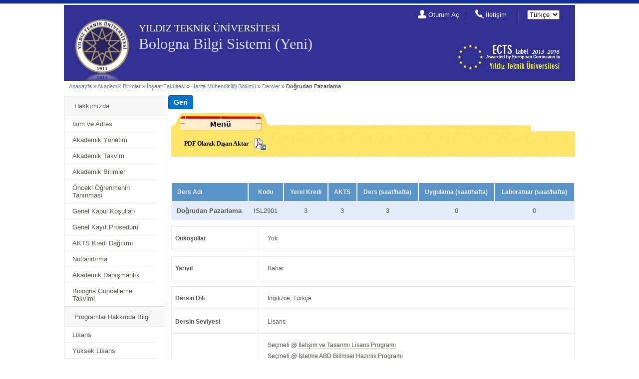

--- FILE ---
content_type: text/html; charset=UTF-8
request_url: http://www.bologna.yildiz.edu.tr/index.php?r=course/view&id=4276&aid=30&pid=44
body_size: 9267
content:
<!DOCTYPE html PUBLIC "-//W3C//DTD XHTML 1.0 Transitional//EN"
        "http://www.w3.org/TR/xhtml1/DTD/xhtml1-transitional.dtd">
<html xmlns="http://www.w3.org/1999/xhtml" xml:lang="tr" lang="tr">
<head>
    <meta http-equiv="Content-Type" content="text/html; charset=utf-8"/>
    <meta name="language" content="tr"/>

    <!-- blueprint CSS framework -->
    <link rel="stylesheet" type="text/css" href="/css/screen.css"
          media="screen, projection"/>
    <link rel="stylesheet" type="text/css" href="/css/print.css"
          media="print"/>
    <!--[if lt IE 8]>
	<link rel="stylesheet" type="text/css" href="/css/ie.css" media="screen, projection" />
	<![endif]-->

    <link rel="stylesheet" type="text/css" href="/css/main.css"/>
    <link rel="stylesheet" type="text/css" href="/css/form.css"/>
    <link rel="stylesheet" type="text/css" href="/css/btn.css"/>


    <link rel="stylesheet" type="text/css" href="css/detailview.css" />
<link rel="stylesheet" type="text/css" href="/assets/bb84dd44/detailview/styles.css" />
<script type="text/javascript" src="/assets/4e8402f2/jquery.min.js"></script>
<script type="text/javascript" src="/assets/4e8402f2/jquery.yii.js"></script>
<script type="text/javascript">
/*<![CDATA[*/

function IsNumeric(input)
{
   return (input - 0) == input && input.length > 0;
}    



function CalculatePercentage()
{
    var pers = $('#evaluation tr');
    var total = 0;

    $.each(pers, function(index, val) {

        var row = $(val).find('td').eq(2);
        var per = row.html();

        if(IsNumeric( per ) && row.attr('id') != 'per-12' )
               total +=per*1;         
     }); 

    $('#percentage').html(total);
    $('#final').html( $('#per-12').html() );

}

    
function roundToHalf(value) {
   var converted = parseFloat(value); // Make sure we have a number
   var decimal = (converted - parseInt(converted, 10));
   decimal = Math.round(decimal * 10);
   if (decimal == 5) { return (parseInt(converted, 10)+0.5); }
   if ( (decimal < 3) || (decimal > 7) ) {
      return Math.round(converted);
   } else {
      return (parseInt(converted, 10)+0.5);
   }
} 
function CalculateWorkLoad()
{
    var trs = $('#ects tr');
    var total = 0;

    $.each(trs, function(index, val) {
        var num = $(val).find('td').eq(1).html();
        var hour = $(val).find('td').eq(2).html();     
        
        if(IsNumeric(num) && IsNumeric(hour))
          $(val).find('td').eq(3).html(num * hour);  
     }); 
}

function CalculateTotalWorkload()
{  
    var pers = $('#ects tr');
    var total = 0;
    $.each(pers, function(index, val) {
    var workload = $(val).find('td').eq(3).html();
        if(IsNumeric( workload ) )
           total +=workload*1;         
    }); 
   
   $('#total_workload').html(total);
   $('#brut_ects').html((total/30).toFixed(2));
   var net_ects;
    net_ects =Math.round(total/30);
 
   $('#net_ects').html(net_ects);
   
   
}

function calculateECTSworkload()
{
    CalculateWorkLoad();
    CalculateTotalWorkload();
}


/*]]>*/
</script>
<title>YTU - Bologna Information System - View Course</title>
    <script>
        (function (i, s, o, g, r, a, m) {
            i['GoogleAnalyticsObject'] = r;
            i[r] = i[r] || function () {
                (i[r].q = i[r].q || []).push(arguments)
            }, i[r].l = 1 * new Date();
            a = s.createElement(o),
                m = s.getElementsByTagName(o)[0];
            a.async = 1;
            a.src = g;
            m.parentNode.insertBefore(a, m)
        })(window, document, 'script', '//www.google-analytics.com/analytics.js', 'ga');

        ga('create', 'UA-32348550-4', 'auto');
        ga('send', 'pageview');

    </script>
</head>

<body>

<div id="top_header" class="top-header-off">
    <div id="top-header-container">
        <ul id="nav-top-header">
<li class="first"><a href="/index.php?r=site/statistics">İstatistikler</a></li>
</ul>
            </div>
</div>

<div style="text-align: center;" id="header">

    <div id="logo">

        <div id="logo-ytu">
            <img src="images/designV2/logo_ytu.png" alt="" />        </div>

        <h2 id="text-ytu">
            YILDIZ TEKNİK ÜNİVERSİTESİ        </h2>

        <h2 id="text-bologna">
            <a href="/index.php">Bologna Bilgi Sistemi (Yeni)</a>        </h2>
        <h2 id="text-slogan">
                    </h2>

                <ul id="nav-header">
            <li class="nav-header-login nav-header-first">
                <i>
                    <img src="images/designV2/icon_login.png" alt="" />                </i>

                <a href="/index.php?r=site/login">Oturum Aç</a>            </li>
            <li class="nav-header-contact">
                <i>
                    <img src="images/designV2/icon_contact.png" alt="" />                </i>
                <a href="/index.php?r=site/contact">İletişim</a>            </li>
            <li class="nav-header-lang">
                <form id="yw2" action="/index.php?r=course/view&amp;id=4276&amp;aid=30&amp;pid=44" method="post"><div>
<select name="_lang" id="_lang">
<option value="tr" selected="selected">Türkçe</option>
<option value="en_us">English</option>
</select></div></form>            </li>
        </ul>

        <div id="logo-bologna">
            <img src="images/designV2/bologna-icon_web.jpg" alt="" />        </div>

    </div>

</div>



<div class="container" id="page"> <!-- page -->
    <div id="inner_wrapper">
        <div class="breadcrumbs">
<a href="/index.php">Anasayfa</a> &raquo; <a href="/index.php?r=academicunit/index">Akademik Birimler</a> &raquo; <a href="/index.php?r=academicunit/view&amp;id=27">İnşaat Fakültesi</a> &raquo; <a href="/index.php?r=academicunit/view&amp;id=30">Harita Mühendisliği Bölümü</a> &raquo; <a href="/index.php?r=course/courselist&amp;aid=30">Dersler</a> &raquo; <span>Doğrudan Pazarlama</span></div><!-- breadcrumbs -->

        

        <div class="container"> <!-- container -->

    <div class="span-6_5 last"><!-- span-6_5 last -->
		<div id="sidebar"><!-- sidebar -->
            <div class="card">
                <div class="card-header">
                    Hakkımızda                </div>
                <ul class="list-group list-group-flush">
                    <li class="list-group-item"><a href="/index.php?r=institution/name_address">İsim ve Adres</a></li>
                    <li class="list-group-item"><a href="/index.php?r=institution/authorities">Akademik Yönetim</a></li>
                    <li class="list-group-item"><a href="/index.php?r=institution/academic_calendar">Akademik Takvim</a></li>

                    <li class="list-group-item"><a href="/index.php?r=academicunit/index">Akademik Birimler</a></li>
                    <li class="list-group-item"><a href="/index.php?r=institution/prior_learning">Önceki Öğrenmenin Tanınması</a></li>
                    <li class="list-group-item"><a href="/index.php?r=institution/admission">Genel Kabul Koşulları</a></li>
                    <li class="list-group-item"><a href="/index.php?r=institution/registration">Genel Kayıt Prosedürü</a></li>
                    <li class="list-group-item"><a href="/index.php?r=institution/credit_allocation">AKTS Kredi Dağılımı</a></li>
                    <li class="list-group-item"><a href="/index.php?r=institution/grading">Notlandırma</a></li>
                    <li class="list-group-item"><a href="/index.php?r=institution/academic_guidance">Akademik Danışmanlık</a></li>
<!--                    <li class="list-group-item">--><!--</li>-->
                    <li class="list-group-item"><a href="/index.php?r=institution/bolognacalendar">Bologna Güncelleme Takvimi</a></li>
                </ul>
            </div>

            <div class="card">
                <div class="card-header">
                    Programlar Hakkında Bilgi                </div>
                <ul class="list-group list-group-flush">

                                        <li class="list-group-item"><a href="/index.php?r=program/bachelor">Lisans</a>                    <li class="list-group-item"><a href="/index.php?r=program/master">Yüksek Lisans</a>                    <li class="list-group-item"><a href="/index.php?r=program/doctorate">Doktora</a>
                </ul>
            </div>

            <div class="card">
                <div class="card-header">
                    Öğrenciler için Genel Bilgi                </div>
                <ul class="list-group list-group-flush">
                    <li class="list-group-item"><a href="/index.php?r=infoforstudents/costofliving">Yaşam Masrafları</a>                    <li class="list-group-item"><a href="/index.php?r=infoforstudents/accommodation">Konaklama</a>                    <li class="list-group-item"><a href="/index.php?r=infoforstudents/meals">Yemek</a>                    <li class="list-group-item"><a href="/index.php?r=infoforstudents/medical">Sağlık Hizmetleri</a>                    <li class="list-group-item"><a href="/index.php?r=infoforstudents/forspecialneeds">Engelli Öğrenci Hizmetleri</a>                    <li class="list-group-item"><a href="/index.php?r=infoforstudents/insurance">Sigorta</a>                    <li class="list-group-item"><a href="/index.php?r=infoforstudents/financialsupport">Öğrenciler için Finansal Destek</a>                    <li class="list-group-item"><a href="/index.php?r=infoforstudents/studentaffairs">Öğrenci İşleri Daire Başkanlığı</a>                    <li class="list-group-item"><a href="/index.php?r=infoforstudents/learning">Öğrenim Hizmetleri</a>                    <li class="list-group-item"><a href="/index.php?r=infoforstudents/internationalprogrammes">Uluslarası Programlar</a>                    <li class="list-group-item"><a href="/index.php?r=infoforstudents/mobilestudents">Değişim Öğrencileri için Pratik Bilgiler</a>                    <li class="list-group-item"><a href="/index.php?r=infoforstudents/languagecourses">Dil Dersleri</a>                    <li class="list-group-item"><a href="/index.php?r=infoforstudents/internships">Stajlar</a>
                    <li class="list-group-item"><a href="/index.php?r=infoforstudents/sportsleisure">Spor ve Sosyal Yaşam</a>                    <li class="list-group-item"><a href="/index.php?r=infoforstudents/studentassociations">Öğrenci Kulüpleri</a>                </ul>
            </div>

            <div class="card">
                <div class="card-header">
                    <a href="/index.php?r=ds/index">Diploma Eki</a>                </div>
            </div>

		</div><!-- sidebar -->
	</div><!-- span-6_5 last -->
    

	<div class="span-18"><!-- span-18 -->
        <input onclick="js:history.go(-1);returnFalse;" class="btn btn-primary" style="font-size: 14px;font-weight: bold; margin-top:7px; margin-left:4px;" name="yt0" type="button" value="Geri" />
                        <div class="span-18 operations-container">
                    <div id="operations-header">
                        <img src="images/designV2/bg_operations_header.png" />
                    </div>
                    <div id="operations_menu">
                    <ul class="actions" id="yw0">
<li><a target="_blank" style="background-image:  url(&#039;http://www.bologna.yildiz.edu.tr/images/icons/pdf-export.png&#039;); background-repeat: no-repeat; background-position: right; padding-right:35px;" href="/index.php?r=course/export_to_pdf&amp;id=4276&amp;aid=30">PDF Olarak Dışarı Aktar</a></li>
</ul>                    <div class="clearfix"></div>
                                        </div>
                </div>
                <div style="clear:both;"> </div>
                         
		<div id="content"><!-- content -->
                    
			


<table id="course"><tr id="courseshortinfo_heading"><th class="title_heading" style="text-align: left !important;">Ders Adı</th><th class="title_heading">Kodu</th> 
     <th class="title_heading">Yerel Kredi</th><th class="title_heading">AKTS</th>
     <th class="title_heading">Ders (saat/hafta)</th><th class="title_heading">Uygulama (saat/hafta)</th><th class="title_heading">Laboratuar (saat/hafta)</th></tr><tr id="courseshortinfo"><td style="text-align: left !important;"><strong>Doğrudan Pazarlama</strong></td><td>ISL2901</td><td>3</td><td>3</td><td>3</td><td>0</td><td>0</td></tr></table><table class="detail-view" id="course_requisites"><tr class="odd"><th>Önkoşullar</th><td>Yok</td></tr>
</table><table class="detail-view" id="course_requisites"><tr class="odd"><th>Yarıyıl</th><td>Bahar</td></tr>
</table><table class="detail-view" id="coursegrid"><tr class="odd"><th>Dersin Dili</th><td>İngilizce, Türkçe</td></tr>
<tr class="even"><th>Dersin Seviyesi</th><td>Lisans</td></tr>
<tr class="odd"><th>Dersin Türü</th><td>Seçmeli @ <a href="/index.php?r=program/view&amp;id=52&amp;aid=42">İletişim ve Tasarımı Lisans Programı</a><br />Seçmeli @ <a href="/index.php?r=program/view&amp;id=136&amp;aid=46">İşletme ABD Bilimsel Hazırlık Programı</a><br />Seçmeli @ <a href="/index.php?r=program/view&amp;id=163&amp;aid=26">Biyomühendislik Lisans Programı (%100 İngilizce)</a><br />Seçmeli @ <a href="/index.php?r=program/view&amp;id=201&amp;aid=8">Fransızca Mütercim Tercümanlık Lisans Programı (2018 versiyon)</a><br />Seçmeli @ <a href="/index.php?r=program/view&amp;id=206&amp;aid=43">Ses Sanatları Tasarımı Lisans Programı</a><br />Seçmeli @ <a href="/index.php?r=program/view&amp;id=207&amp;aid=43">Dans Lisans Programı</a><br />Seçmeli @ <a href="/index.php?r=program/view&amp;id=208&amp;aid=43">Müzik Toplulukları Lisans Programı</a><br />Seçmeli @ <a href="/index.php?r=program/view&amp;id=222&amp;aid=24">Matematik Mühendisliği Lisans Programı (%100 İngilizce)</a><br />Seçmeli @ <a href="/index.php?r=program/view&amp;id=259&amp;aid=41">Bileşik Sanatlar Lisans Programı</a><br />Seçmeli @ <a href="/index.php?r=program/view&amp;id=263&amp;aid=41">Sanat ve Kültür Yönetimi Lisans Programı</a><br />Seçmeli @ <a href="/index.php?r=program/view&amp;id=281&amp;aid=41">Fotoğraf ve Video Lisans Programı</a><br />Seçmeli @ <a href="/index.php?r=program/view&amp;id=396&amp;aid=12">Kimya Lisans Programı (%100 İngilizce)</a><br />Seçmeli @ <a href="/index.php?r=program/view&amp;id=397&amp;aid=28">İnşaat Mühendisliği Lisans Programı (%100 İngilizce)</a><br />Seçmeli @ <a href="/index.php?r=program/view&amp;id=398&amp;aid=23">Kimya Mühendisliği Lisans Programı (%100 İngilizce)</a><br />Seçmeli @ <a href="/index.php?r=program/view&amp;id=404&amp;aid=33">Mekatronik Mühendisliği Lisans Programı (%100 İngilizce)</a><br />Seçmeli @ <a href="/index.php?r=program/view&amp;id=405&amp;aid=32">Endüstri Mühendisliği Lisans Programı (%100 İngilizce)</a><br />Seçmeli @ <a href="/index.php?r=program/view&amp;id=417&amp;aid=2">Biyomedikal Mühendisliği</a><br />Seçmeli @ <a href="/index.php?r=program/view&amp;id=423&amp;aid=37">Kültür Varlıklarını Koruma ve Onarım Bölümü</a><br />Seçmeli @ <a href="/index.php?r=program/view&amp;id=424&amp;aid=37">Kültür Varlıklarını Koruma ve Onarım Bölümü</a><br />Seçmeli @ <a href="/index.php?r=program/view&amp;id=425&amp;aid=37">Kültür Varlıklarını Koruma ve Onarım Bölümü</a><br />Seçmeli @ <a href="/index.php?r=program/view&amp;id=429&amp;aid=38">Mimarlık Lisans Programı (%100 İngilizce)</a><br />Seçmeli @ <a href="/index.php?r=program/view&amp;id=449&amp;aid=2">Biyomedikal Mühendisliği Bölümü</a><br />Seçmeli @ <a href="/index.php?r=program/view&amp;id=450&amp;aid=2">Biyomedikal Mühendisliği Bölümü</a><br />Seçmeli @ <a href="/index.php?r=program/view&amp;id=459&amp;aid=148">Aviyonik Sistem Mühendisliği ve Yönetimi Bölümü</a><br />Seçmeli @ <a href="/index.php?r=program/view&amp;id=481&amp;aid=37">Kültür Varlıklarını Koruma ve Onarım Bölümü</a><br />Seçmeli @ <a href="/index.php?r=program/view&amp;id=482&amp;aid=37">Kültür Varlıklarını Koruma ve Onarım Bölümü</a><br />Seçmeli @ <a href="/index.php?r=program/view&amp;id=483&amp;aid=37">Kültür Varlıklarını Koruma ve Onarım Bölümü</a><br />Seçmeli @ <a href="/index.php?r=program/view&amp;id=484&amp;aid=37">Kültür Varlıklarını Koruma ve Onarım Bölümü</a><br />Seçmeli @ <a href="/index.php?r=program/view&amp;id=485&amp;aid=37">Kültür Varlıklarını Koruma ve Onarım Bölümü</a><br />Seçmeli @ <a href="/index.php?r=program/view&amp;id=486&amp;aid=37">Kültür Varlıklarını Koruma ve Onarım Bölümü</a><br />Seçmeli @ <a href="/index.php?r=program/view&amp;id=488&amp;aid=148">Havacılık Elektroniği Bölümü</a><br />Seçmeli @ <a href="/index.php?r=program/view&amp;id=507&amp;aid=148">Havacılık Elektroniği Bölümü</a><br />Seçmeli @ <a href="/index.php?r=program/view&amp;id=509&amp;aid=148">Havacılık Elektroniği Bölümü</a><br />Seçmeli @ <a href="/index.php?r=program/view&amp;id=513&amp;aid=41">Grafik Tasarımı Lisans Programı</a><br />Seçmeli @ <a href="/index.php?r=program/view&amp;id=516&amp;aid=41">Endüstri Ürünleri Tasarımı Lisans Programı</a><br />Seçmeli @ <a href="/index.php?r=program/view&amp;id=535&amp;aid=45">İktisat Lisans Programı (%100 İngilizce)</a><br />Seçmeli @ <a href="/index.php?r=program/view&amp;id=539&amp;aid=46">İşletme Lisans Programı (%100 İngilizce)</a><br />Seçmeli @ <a href="/index.php?r=program/view&amp;id=96&amp;aid=21">İngilizce Öğretmenliği Lisans Programı (%30 İngilizce)</a><br />Seçmeli @ <a href="/index.php?r=program/view&amp;id=504&amp;aid=151">Biyomedikal Mühendisliği Lisans Programı (%100 İngilizce)</a><br />Seçmeli @ <a href="/index.php?r=program/view&amp;id=7&amp;aid=4">Elektrik Mühendisliği Lisans Programı (%30 İngilizce)</a><br />Seçmeli @ <a href="/index.php?r=program/view&amp;id=6&amp;aid=5">Elektronik &amp; Haberleşme Mühendisliği Lisans Programı (%30 İngilizce)</a><br />Seçmeli @ <a href="/index.php?r=program/view&amp;id=29&amp;aid=18">Kontrol ve Otomasyon Mühendisliği Lisans Programı (%30 İngilizce)</a><br />Seçmeli @ <a href="/index.php?r=program/view&amp;id=403&amp;aid=18">Kontrol ve Otomasyon Mühendisliği Lisans Programı (%100 İngilizce)</a><br />Seçmeli @ <a href="/index.php?r=program/view&amp;id=25&amp;aid=10">Fizik Lisans Programı (%30 İngilizce)</a><br />Seçmeli @ <a href="/index.php?r=program/view&amp;id=9&amp;aid=11">İstatistik Lisans Programı (%30 İngilizce)</a><br />Seçmeli @ <a href="/index.php?r=program/view&amp;id=10&amp;aid=12">Kimya Lisans Programı (%30 İngilizce)</a><br />Seçmeli @ <a href="/index.php?r=program/view&amp;id=26&amp;aid=13">Matematik Lisans Programı</a><br />Seçmeli @ <a href="/index.php?r=program/view&amp;id=191&amp;aid=9">Moleküler Biyoloji ve Genetik Lisans Programı</a><br />Seçmeli @ <a href="/index.php?r=program/view&amp;id=27&amp;aid=16">Türk Dili ve Edebiyatı Lisans Programı</a><br />Seçmeli @ <a href="/index.php?r=program/view&amp;id=48&amp;aid=35">Gemi İnşaatı ve Gemi Makineleri Mühendisliği Lisans Programı (%30 İngilizce)</a><br />Seçmeli @ <a href="/index.php?r=program/view&amp;id=141&amp;aid=36">Gemi Makineleri İşletme Mühendisliği Lisans Programı (%30 İngilizce)</a><br />Seçmeli @ <a href="/index.php?r=program/view&amp;id=54&amp;aid=45">İktisat Lisans Programı</a><br />Seçmeli @ <a href="/index.php?r=program/view&amp;id=55&amp;aid=46">İşletme Lisans Programı (%30 İngilizce)</a><br />Seçmeli @ <a href="/index.php?r=program/view&amp;id=56&amp;aid=47">Siyaset Bilimi ve Uluslararası İlişkiler Lisans Programı (%30 İngilizce)</a><br />Seçmeli @ <a href="/index.php?r=program/view&amp;id=40&amp;aid=28">İnşaat Mühendisliği Lisans Programı (%30 İngilizce)</a><br />Seçmeli @ <a href="/index.php?r=program/view&amp;id=43&amp;aid=29">Çevre Mühendisliği Lisans Programı (%30 İngilizce)</a><br />Seçmeli @ <a href="/index.php?r=program/view&amp;id=44&amp;aid=30">Harita Mühendisliği Lisans Programı (%30 İngilizce)</a><br />Seçmeli @ <a href="/index.php?r=program/view&amp;id=147&amp;aid=26">Biyomühendislik Lisans Programı (%30 İngilizce)</a><br />Seçmeli @ <a href="/index.php?r=program/view&amp;id=195&amp;aid=109">Gıda Mühendisliği Lisans Programı (%30 İngilizce)</a><br />Seçmeli @ <a href="/index.php?r=program/view&amp;id=36&amp;aid=23">Kimya Mühendisliği Lisans Programı (%30 İngilizce)</a><br />Seçmeli @ <a href="/index.php?r=program/view&amp;id=37&amp;aid=24">Matematik Mühendisliği Lisans Programı (%30 İngilizce)</a><br />Seçmeli @ <a href="/index.php?r=program/view&amp;id=38&amp;aid=25">Metalürji ve Malzeme Mühendisliği Lisans Programı (%30 İngilizce)</a><br />Seçmeli @ <a href="/index.php?r=program/view&amp;id=401&amp;aid=25">Metalürji ve Malzeme Mühendisliği Lisans Programı (%100 İngilizce)</a><br />Seçmeli @ <a href="/index.php?r=program/view&amp;id=45&amp;aid=32">Endüstri Mühendisliği Lisans Programı (%30 İngilizce)</a><br />Seçmeli @ <a href="/index.php?r=program/view&amp;id=46&amp;aid=33">Mekatronik Mühendisliği Lisans Programı (%30 İngilizce)</a><br />Seçmeli @ <a href="/index.php?r=program/view&amp;id=391&amp;aid=97">Makine Mühendisliği Lisans Programı (%30 İngilizce)</a><br />Seçmeli @ <a href="/index.php?r=program/view&amp;id=487&amp;aid=149">Kültür Varlıklarını Koruma ve Onarım Lisans Programı</a><br />Seçmeli @ <a href="/index.php?r=program/view&amp;id=50&amp;aid=38">Mimarlık Lisans Programı (%30 İngilizce)</a><br />Seçmeli @ <a href="/index.php?r=program/view&amp;id=51&amp;aid=39">Şehir ve Bölge Planlama Lisans Programı (%30 İngilizce)</a><br />Seçmeli @ <a href="/index.php?r=program/view&amp;id=511&amp;aid=152">Havacılık Elektroniği Lisans Programı (%100 İngilizce)</a><br />Seçmeli @ <a href="/index.php?r=program/view&amp;id=31&amp;aid=20">Bilgisayar ve Öğretim Teknolojileri Eğitimi Lisans Programı (%30 İngilizce)</a><br />Seçmeli @ <a href="/index.php?r=program/view&amp;id=183&amp;aid=133">Rehberlik ve Psikolojik Danışmanlık Lisans Programı</a><br />Seçmeli @ <a href="/index.php?r=program/view&amp;id=106&amp;aid=127">Fen Bilgisi Eğitimi Lisans Programı</a><br />Seçmeli @ <a href="/index.php?r=program/view&amp;id=107&amp;aid=128">İlköğretim Matematik Eğitimi Lisans Programı</a><br />Seçmeli @ <a href="/index.php?r=program/view&amp;id=108&amp;aid=130">Okulöncesi Eğitimi Lisans Programı</a><br />Seçmeli @ <a href="/index.php?r=program/view&amp;id=109&amp;aid=131">Sınıf Öğretmenliği Lisans Programı</a><br />Seçmeli @ <a href="/index.php?r=program/view&amp;id=110&amp;aid=132">Sosyal Bilgiler Eğitimi Lisans Programı</a><br />Seçmeli @ <a href="/index.php?r=program/view&amp;id=35&amp;aid=161">Türkçe Eğitimi Lisans Programı</a><br />Seçmeli @ <a href="/index.php?r=program/view&amp;id=550&amp;aid=3">Bilgisayar Mühendisliği Lisans Programı (%30 İngilizce)</a><br />Seçmeli @ <a href="/index.php?r=program/view&amp;id=557&amp;aid=181">Yapay Zeka ve Veri Mühendisliği Lisans Programı (%100 İngilizce)</a><br /></td></tr>
<tr class="even"><th>Ders Kategorisi</th><td>Uzmanlık/Alan Dersleri</td></tr>
<tr class="odd"><th>Dersin Veriliş Şekli</th><td>Yüz yüze</td></tr>
</table><table class="detail-view" id="coursegrid"><tr class="odd"><th>Dersi Sunan Akademik Birim</th><td>İşletme Bölümü</td></tr>
<tr class="even"><th>Dersin Koordinatörü</th><td><a href="/index.php?r=user/view&amp;id=357&amp;aid=46">İbrahim Kırçova</a></td></tr>
<tr class="odd"><th>Dersi  Veren(ler)</th><td><a href="/index.php?r=user/view&amp;id=357&amp;aid=46">İbrahim Kırçova</a>, <a href="/index.php?r=user/view&amp;id=2245&amp;aid=46">Tuğçe Ozansoy Çadırcı</a></td></tr>
<tr class="even"><th>Asistan(lar)ı</th><td></td></tr>
</table><table class="detail-view" id="coursegrid"><tr class="textcontent odd"><th>Dersin Amacı</th><td>Tüketici pazarı ve endüstriyel pazar açısından doğrudan pazarlama uygulamalarına ilişkin bilgilerin sunulması.</td></tr>
<tr class="textcontent even"><th>Dersin İçeriği</th><td>Posta ile pazarlama, potansiyel müşterilerin tanımlanması, sadakat programları, satış öncesi ve sonrasına ilişkin araştırmalar hakkında açıklamalar yapmak. Dersin içeriği doğrudan pazarlamada kullanılan mecralara ilişkin açıklamaları, doğrudan pazarlama uygulamalarının işletmeye kazandırdıklarını ve ölçümlenmesini ve doğrudan pazarlamanın diğer pazarlama karması elemanları ile olan ilişkilerini içermektedir.</td></tr>
<tr class="textcontent odd"><th>Ders Kitabı / Malzemesi / Önerilen Kaynaklar</th><td><ul style="margin:0;"><li style="padding:0px;">Contemporary Direct Marketing, Lisa S. Spiller and Martin Baier</li><li style="padding:0px;">Doğrudan Pazarlama, Dominique Xardel</li></ul></td></tr>
<tr class="textcontent even"><th>Opsiyonel Program Bileşenleri</th><td>Yok</td></tr>
</table>

<div id="learningoutcomes" class="divcontainer"> 
<h2 class="collapsableDiv">Ders Öğrenim Çıktıları</h2>

<ol><li id="item11370">Geçek hayattan doğrudan pazarlama uygulamaları keşfedilir.</li><li id="item22971">Doğrudan pazarlama veritabanları oluşturma ve yönetmede kullanılan temel yöntemler kavranır.</li><li id="item22972">Doğrudan pazarlama çabalarının geri dönüşleri ölçümlenir.</li><li id="item22973">İnternet ve mobil teknolojiler yoluyla doğrudan pazarlama methodları incelenir.</li><li id="item55568">Doğrudan pazarlama ile iilgili güncel vakalar analiz edilir.</li></ol></div>


<div id="learningoutcomes" class="divcontainer">
    <h2 class="collapsableDiv">Ders Öğrenim Çıktısı & Program Çıktısı Matrisi</h2>
    <table><tr class='thhead' ><th></th><td style='width:40px;text-align:center'><span class='tip' title='Geçek hayattan doğrudan pazarlama uygulamaları keşfedilir.'><strong>DÖÇ-1</strong></span></td><td style='width:40px;text-align:center'><span class='tip' title='Doğrudan pazarlama veritabanları oluşturma ve yönetmede kullanılan temel yöntemler kavranır.'><strong>DÖÇ-2</strong></span></td><td style='width:40px;text-align:center'><span class='tip' title='Doğrudan pazarlama çabalarının geri dönüşleri ölçümlenir.'><strong>DÖÇ-3</strong></span></td><td style='width:40px;text-align:center'><span class='tip' title='İnternet ve mobil teknolojiler yoluyla doğrudan pazarlama methodları incelenir.'><strong>DÖÇ-4</strong></span></td><td style='width:40px;text-align:center'><span class='tip' title='Doğrudan pazarlama ile iilgili güncel vakalar analiz edilir.'><strong>DÖÇ-5</strong></span></td></tr><tr><td style='width:40px;'><span class='tip' title='PÇ-1.1)   Matematik ve fen bilimleri gibi konularda yeterli bilgi birikimi.'><strong>PÇ-1</strong></span></td><td style="text-align: center;">-</td><td style="text-align: center;">-</td><td style="text-align: center;">-</td><td style="text-align: center;">-</td><td style="text-align: center;">-</td></tr><tr><td style='width:40px;'><span class='tip' title='PÇ-1.2) Harita  Mühendisliğine özgü konularda yeterli bilgi birikimi.'><strong>PÇ-2</strong></span></td><td style="text-align: center;">-</td><td style="text-align: center;">-</td><td style="text-align: center;">-</td><td style="text-align: center;">-</td><td style="text-align: center;">-</td></tr><tr><td style='width:40px;'><span class='tip' title='PÇ-1.3) Bu alanlardaki kuramsal ve uygulamalı bilgileri, karmaşık mühendislik problemlerinin çözümünde kullanabilme becerisi.'><strong>PÇ-3</strong></span></td><td style="text-align: center;">-</td><td style="text-align: center;">-</td><td style="text-align: center;">-</td><td style="text-align: center;">-</td><td style="text-align: center;">-</td></tr><tr><td style='width:40px;'><span class='tip' title='PÇ-2.1) Karmaşık mühendislik problemlerini tanımlama, formüle etme ve çözme becerisi.'><strong>PÇ-4</strong></span></td><td style="text-align: center;">-</td><td style="text-align: center;">-</td><td style="text-align: center;">-</td><td style="text-align: center;">-</td><td style="text-align: center;">-</td></tr><tr><td style='width:40px;'><span class='tip' title='PÇ-2.2) Bu amaçla uygun analiz ve modelleme yöntemlerini seçme ve uygulama becerisi.'><strong>PÇ-5</strong></span></td><td style="text-align: center;">-</td><td style="text-align: center;">-</td><td style="text-align: center;">-</td><td style="text-align: center;">-</td><td style="text-align: center;">-</td></tr><tr><td style='width:40px;'><span class='tip' title='PÇ-3.1) Karmaşık bir sistemi, süreci, cihazı veya ürünü gerçekçi kısıtlar ve koşullar altında, belirli gereksinimleri karşılayacak şekilde tasarlama becerisi.'><strong>PÇ-6</strong></span></td><td style="text-align: center;">-</td><td style="text-align: center;">-</td><td style="text-align: center;">-</td><td style="text-align: center;">-</td><td style="text-align: center;">-</td></tr><tr><td style='width:40px;'><span class='tip' title='PÇ-3.2) Bu amaçla modern tasarım yöntemlerini uygulama becerisi.'><strong>PÇ-7</strong></span></td><td style="text-align: center;">-</td><td style="text-align: center;">-</td><td style="text-align: center;">-</td><td style="text-align: center;">-</td><td style="text-align: center;">-</td></tr><tr><td style='width:40px;'><span class='tip' title='PÇ-4.1) Mühendislik uygulamalarında karşılaşılan karmaşık problemlerin analizi ve çözümü için gerekli olan modern teknik ve araçları seçme ve kullanma becerisi.'><strong>PÇ-8</strong></span></td><td style="text-align: center;">-</td><td style="text-align: center;">-</td><td style="text-align: center;">-</td><td style="text-align: center;">-</td><td style="text-align: center;">-</td></tr><tr><td style='width:40px;'><span class='tip' title='PÇ-4.2) Bilişim teknolojilerini etkin bir şekilde kullanma becerisi.'><strong>PÇ-9</strong></span></td><td style="text-align: center;">-</td><td style="text-align: center;">-</td><td style="text-align: center;">-</td><td style="text-align: center;">-</td><td style="text-align: center;">-</td></tr><tr><td style='width:40px;'><span class='tip' title='PÇ-5.1) Karmaşık mühendislik problemlerinin veya disipline özgü araştırma konularının incelenmesi için deney tasarlama becerisi.'><strong>PÇ-10</strong></span></td><td style="text-align: center;">-</td><td style="text-align: center;">-</td><td style="text-align: center;">-</td><td style="text-align: center;">-</td><td style="text-align: center;">-</td></tr><tr><td style='width:40px;'><span class='tip' title='PÇ-5.2) Karmaşık mühendislik problemlerinin veya disipline özgü araştırma konularının incelenmesi için deney yapma becerisi.'><strong>PÇ-11</strong></span></td><td style="text-align: center;">-</td><td style="text-align: center;">-</td><td style="text-align: center;">-</td><td style="text-align: center;">-</td><td style="text-align: center;">-</td></tr><tr><td style='width:40px;'><span class='tip' title='PÇ-5.3)  Karmaşık mühendislik problemlerinin veya disipline özgü araştırma konularının incelenmesi için veri toplama becerisi.'><strong>PÇ-12</strong></span></td><td style="text-align: center;">-</td><td style="text-align: center;">-</td><td style="text-align: center;">-</td><td style="text-align: center;">-</td><td style="text-align: center;">-</td></tr><tr><td style='width:40px;'><span class='tip' title='PÇ-5.4)  Karmaşık mühendislik problemlerinin veya disipline özgü araştırma konularının incelenmesi için deney sonuçlarını analiz etme ve yorumlama becerisi.'><strong>PÇ-13</strong></span></td><td style="text-align: center;">-</td><td style="text-align: center;">-</td><td style="text-align: center;">-</td><td style="text-align: center;">-</td><td style="text-align: center;">-</td></tr><tr><td style='width:40px;'><span class='tip' title='PÇ-6.1) Disiplin içi bireysel çalışma becerisi.'><strong>PÇ-14</strong></span></td><td style="text-align: center;">-</td><td style="text-align: center;">-</td><td style="text-align: center;">-</td><td style="text-align: center;">-</td><td style="text-align: center;">-</td></tr><tr><td style='width:40px;'><span class='tip' title='PÇ-6.2) Disiplin içi takımlarda etkin biçimde çalışabilme becerisi.'><strong>PÇ-15</strong></span></td><td style="text-align: center;">-</td><td style="text-align: center;">-</td><td style="text-align: center;">-</td><td style="text-align: center;">-</td><td style="text-align: center;">-</td></tr><tr><td style='width:40px;'><span class='tip' title='PÇ-6.3)  Çok disiplinli takımlarda etkin biçimde çalışabilme becerisi.'><strong>PÇ-16</strong></span></td><td style="text-align: center;">-</td><td style="text-align: center;">-</td><td style="text-align: center;">-</td><td style="text-align: center;">-</td><td style="text-align: center;">-</td></tr><tr><td style='width:40px;'><span class='tip' title='PÇ-7.1) Sözlü ve yazılı etkin iletişim kurma becerisi, sunum yapabilme becerisi.'><strong>PÇ-17</strong></span></td><td style="text-align: center;">-</td><td style="text-align: center;">-</td><td style="text-align: center;">-</td><td style="text-align: center;">-</td><td style="text-align: center;">-</td></tr><tr><td style='width:40px;'><span class='tip' title='PÇ-7.2) En az bir yabancı dil bilgisi.'><strong>PÇ-18</strong></span></td><td style="text-align: center;">-</td><td style="text-align: center;">-</td><td style="text-align: center;">-</td><td style="text-align: center;">-</td><td style="text-align: center;">-</td></tr><tr><td style='width:40px;'><span class='tip' title='PÇ-7.3)  Etkin rapor yazma ve yazılı raporları anlama becerisi.'><strong>PÇ-19</strong></span></td><td style="text-align: center;">-</td><td style="text-align: center;">-</td><td style="text-align: center;">-</td><td style="text-align: center;">-</td><td style="text-align: center;">-</td></tr><tr><td style='width:40px;'><span class='tip' title='PÇ-7.4) Tasarım ve üretim raporları hazırlayabilme becerisi.'><strong>PÇ-20</strong></span></td><td style="text-align: center;">-</td><td style="text-align: center;">-</td><td style="text-align: center;">-</td><td style="text-align: center;">-</td><td style="text-align: center;">-</td></tr><tr><td style='width:40px;'><span class='tip' title='PÇ-7.5) Açık ve anlaşılır talimat verme ve alma becerisi.'><strong>PÇ-21</strong></span></td><td style="text-align: center;">-</td><td style="text-align: center;">-</td><td style="text-align: center;">-</td><td style="text-align: center;">-</td><td style="text-align: center;">-</td></tr><tr><td style='width:40px;'><span class='tip' title='PÇ-8.1) Yaşam boyu öğrenmenin gerekliği konusunda farkındalık.'><strong>PÇ-22</strong></span></td><td style="text-align: center;">-</td><td style="text-align: center;">-</td><td style="text-align: center;">-</td><td style="text-align: center;">-</td><td style="text-align: center;">-</td></tr><tr><td style='width:40px;'><span class='tip' title='PÇ-8.2) Bilgiye erişebilme, bilim ve teknolojideki gelişmeleri izleme ve kendini sürekli yenileme becerisi.'><strong>PÇ-23</strong></span></td><td style="text-align: center;">-</td><td style="text-align: center;">-</td><td style="text-align: center;">-</td><td style="text-align: center;">-</td><td style="text-align: center;">-</td></tr><tr><td style='width:40px;'><span class='tip' title='PÇ-9.1) Etik ilkelerine uygun davranma, mesleki ve etik sorumluluk hakkında bilgi.'><strong>PÇ-24</strong></span></td><td style="text-align: center;">-</td><td style="text-align: center;">-</td><td style="text-align: center;">-</td><td style="text-align: center;">-</td><td style="text-align: center;">-</td></tr><tr><td style='width:40px;'><span class='tip' title='PÇ-9.2) Mühendislik uygulamalarında kullanılan standartlar hakkında bilgi.'><strong>PÇ-25</strong></span></td><td style="text-align: center;">-</td><td style="text-align: center;">-</td><td style="text-align: center;">-</td><td style="text-align: center;">-</td><td style="text-align: center;">-</td></tr><tr><td style='width:40px;'><span class='tip' title='PÇ-10.1) Proje yönetimi, risk yönetimi ve değişiklik yönetimi gibi, iş hayatındaki uygulamalar hakkında bilgi.'><strong>PÇ-26</strong></span></td><td style="text-align: center;">-</td><td style="text-align: center;">-</td><td style="text-align: center;">-</td><td style="text-align: center;">-</td><td style="text-align: center;">-</td></tr><tr><td style='width:40px;'><span class='tip' title='PÇ-10.2) Girişimcilik, yenilikçilik hakkında farkındalık.'><strong>PÇ-27</strong></span></td><td style="text-align: center;">-</td><td style="text-align: center;">-</td><td style="text-align: center;">-</td><td style="text-align: center;">-</td><td style="text-align: center;">-</td></tr><tr><td style='width:40px;'><span class='tip' title='PÇ-10.3) Sürdürülebilir kalkınma hakkında bilgi.'><strong>PÇ-28</strong></span></td><td style="text-align: center;">-</td><td style="text-align: center;">-</td><td style="text-align: center;">-</td><td style="text-align: center;">-</td><td style="text-align: center;">-</td></tr><tr><td style='width:40px;'><span class='tip' title='PÇ-11.1) Mühendislik uygulamalarının evrensel ve toplumsal boyutlarda sağlık, çevre ve güvenlik üzerindeki etkileri ve çağın mühendislik alanına yansıyan sorunları hakkında bilgi.'><strong>PÇ-29</strong></span></td><td style="text-align: center;">-</td><td style="text-align: center;">-</td><td style="text-align: center;">-</td><td style="text-align: center;">-</td><td style="text-align: center;">-</td></tr><tr><td style='width:40px;'><span class='tip' title='PÇ-11.2) Mühendislik çözümlerinin hukuksal sonuçları konusunda farkındalık.'><strong>PÇ-30</strong></span></td><td style="text-align: center;">-</td><td style="text-align: center;">-</td><td style="text-align: center;">-</td><td style="text-align: center;">-</td><td style="text-align: center;">-</td></tr></table></div>

<div class="divcontainer"><h2 class="collapsableDiv">Haftalık Konular ve İlgili Ön Hazırlık Çalışmaları</h2>
<table id="weekly_subjects"><tr><th style="text-align:left; width: 5%;">Hafta</th><th style="text-align:left; width: 55%;">Konular</th><th style="text-align:left;">Ön Hazırlık</th></tr><tr>
<td style="text-align:center;">1</td><td id="subject-1-tr"   class="edit" style="text-align:left;">Doğrudan pazarlama kavramı, doğrudan pazarlamanın bileşenleri, müşteri temelli veritabanı pazarlaması</td><td id="prep-1-tr" class="edit" style="text-align:left;">Spiller, Baier (2009) 2-52</td></tr>
<tr>
<td style="text-align:center;">2</td><td id="subject-2-tr"   class="edit" style="text-align:left;">Doğrudan pazarlama listeleri ve bölümlendirme, veritabanlı doğrudan pazarlama</td><td id="prep-2-tr" class="edit" style="text-align:left;">Spiller, Baier (2009) 53-107</td></tr>
<tr>
<td style="text-align:center;">3</td><td id="subject-3-tr"   class="edit" style="text-align:left;">İş planları, stratejik planlar ve doğrudan pazarlama planları</td><td id="prep-3-tr" class="edit" style="text-align:left;">Spiller, Baier (2009) 108-162</td></tr>
<tr>
<td style="text-align:center;">4</td><td id="subject-4-tr"   class="edit" style="text-align:left;">Doğrudan pazarlama tekliflerinin oluşturulması, tekliflere ilişkin iletim kanalları, tekliflerin ticarileştirilmesi</td><td id="prep-4-tr" class="edit" style="text-align:left;">Spiller, Baier (2009) 163-216</td></tr>
<tr>
<td style="text-align:center;">5</td><td id="subject-5-tr"   class="edit" style="text-align:left;">Doğrudan pazarlama uygulamalarında yaratıcı stratejiler</td><td id="prep-5-tr" class="edit" style="text-align:left;">Spiller, Baier (2009) 217-240</td></tr>
<tr>
<td style="text-align:center;">6</td><td id="subject-6-tr"   class="edit" style="text-align:left;">Doğrudan pazarlama medyası, doğrudan posta ve diğer basılı medya, radyo/televizyon ve diğer internet medyası</td><td id="prep-6-tr" class="edit" style="text-align:left;">Spiller, Baier (2009) 241-260</td></tr>
<tr>
<td style="text-align:center;">7</td><td id="subject-7-tr"   class="edit" style="text-align:left;">Telepazarlama ve Telefonla müşteri hizmeti, İnternet temelli doğrudan pazarlama, e-iletişim</td><td id="prep-7-tr" class="edit" style="text-align:left;">Spiller, Baier (2009) 261-280</td></tr>
<tr>
<td style="text-align:center;">8</td><td id="subject-8-tr"   class="edit" style="text-align:left;">Ara Sınav 1</td><td id="prep-8-tr" class="edit" style="text-align:left;"></td></tr>
<tr>
<td style="text-align:center;">9</td><td id="subject-9-tr"   class="edit" style="text-align:left;">Müşteri Hizmeti ve Memnuniyeti</td><td id="prep-9-tr" class="edit" style="text-align:left;">Spiller, Baier (2009) 281-298</td></tr>
<tr>
<td style="text-align:center;">10</td><td id="subject-10-tr"   class="edit" style="text-align:left;">Doğrudan Pazarlama Araştırması, Anket ve Deneyler</td><td id="prep-10-tr" class="edit" style="text-align:left;">Spiller, Baier (2009) 299-350</td></tr>
<tr>
<td style="text-align:center;">11</td><td id="subject-11-tr"   class="edit" style="text-align:left;">Endüstriyel Doğrudan Pazarlama</td><td id="prep-11-tr" class="edit" style="text-align:left;">Spiller, Baier (2009)  352-394</td></tr>
<tr>
<td style="text-align:center;">12</td><td id="subject-12-tr"   class="edit" style="text-align:left;">Kar Amacı gütmeyen organizasyonlarda doğrudan pazarlama</td><td id="prep-12-tr" class="edit" style="text-align:left;">Spiller, Baier (2009) 395-436</td></tr>
<tr>
<td style="text-align:center;">13</td><td id="subject-13-tr"   class="edit" style="text-align:left;">Uluslararası doğrudan pazarlama</td><td id="prep-13-tr" class="edit" style="text-align:left;">Spiller, Baier (2009) 437-493</td></tr>
<tr>
<td style="text-align:center;">14</td><td id="subject-14-tr"   class="edit" style="text-align:left;">Karar destek modelleri</td><td id="prep-14-tr" class="edit" style="text-align:left;">Spiller, Baier (2009) 493-529</td></tr>
<tr>
<td style="text-align:center;">15</td><td id="subject-15-tr"   class="edit" style="text-align:left;">Vaka analizleri</td><td id="prep-15-tr" class="edit" style="text-align:left;">Spiller, Baier (2009) 530-560</td></tr>
<tr>
<td style="text-align:center;">16</td><td id="subject-16-tr"   class="edit" style="text-align:left;">Final</td><td id="prep-16-tr" class="edit" style="text-align:left;"></td></tr>
</table></div>




<div class="divcontainer"><h2 class="collapsableDiv">Değerlendirme Sistemi</h2>
<table id="evaluation"><tr><th style="text-align:left; width: 62%;">Etkinlikler</th><th style="text-align:center;">Sayı</th><th style="text-align:center;">Katkı Payı</th></tr><tr>
<td>Devam/Katılım</td><td id="num-1" class="edit" style="text-align:center;"></td><td id="per-1" class="edit" style="text-align:center;"></td></tr>
<tr>
<td>Laboratuar</td><td id="num-2" class="edit" style="text-align:center;"></td><td id="per-2" class="edit" style="text-align:center;"></td></tr>
<tr>
<td>Uygulama</td><td id="num-3" class="edit" style="text-align:center;"></td><td id="per-3" class="edit" style="text-align:center;"></td></tr>
<tr>
<td>Arazi Çalışması</td><td id="num-4" class="edit" style="text-align:center;"></td><td id="per-4" class="edit" style="text-align:center;"></td></tr>
<tr>
<td>Derse Özgü Staj</td><td id="num-5" class="edit" style="text-align:center;"></td><td id="per-5" class="edit" style="text-align:center;"></td></tr>
<tr>
<td>Küçük Sınavlar/Stüdyo Kritiği</td><td id="num-6" class="edit" style="text-align:center;"></td><td id="per-6" class="edit" style="text-align:center;"></td></tr>
<tr>
<td>Ödev</td><td id="num-7" class="edit" style="text-align:center;">1</td><td id="per-7" class="edit" style="text-align:center;">30</td></tr>
<tr>
<td>Sunum/Jüri</td><td id="num-8" class="edit" style="text-align:center;"></td><td id="per-8" class="edit" style="text-align:center;"></td></tr>
<tr>
<td>Projeler</td><td id="num-9" class="edit" style="text-align:center;"></td><td id="per-9" class="edit" style="text-align:center;"></td></tr>
<tr>
<td>Seminer/Workshop</td><td id="num-10" class="edit" style="text-align:center;"></td><td id="per-10" class="edit" style="text-align:center;"></td></tr>
<tr>
<td>Ara Sınavlar</td><td id="num-11" class="edit" style="text-align:center;">1</td><td id="per-11" class="edit" style="text-align:center;">30</td></tr>
<tr>
<td>Final</td><td id="num-12" class="edit" style="text-align:center;">1</td><td id="per-12" class="edit" style="text-align:center;">40</td></tr>
<tr><td colspan="2" style="text-align:right; font-weight: bold;">Dönem İçi Çalışmaların Başarı Notuna Katkısı</td><td id="percentage" style="text-align:center;"></td></tr><tr><td colspan="2" style="text-align:right; font-weight: bold;">Final Sınavının Başarı Notuna Katkısı</td><td id="final" style="text-align:center;"></td></tr><tr><td colspan="2" style="text-align:right; font-weight: bold;">TOPLAM</td><td style="text-align:center;">100</td></tr></table></div>





<div class="divcontainer"><h2 class="collapsableDiv">AKTS İşyükü Tablosu</h2>
<table id="ects"><tr><th style="text-align:left;">Etkinlikler</th><th style="text-align:center">Sayı</th><th style="text-align:center;">Süresi (Saat)</th><th style="text-align:center;">Toplam İşyükü</th></tr><tr>
<td>Ders Saati</td><td id="num-1" class="edit" style="text-align:center">13</td><td id="hou-1" class="edit" style="text-align:center">3</td><td id="total-1" style="text-align:center"></td></tr>
<tr>
<td>Laboratuar</td><td id="num-2" class="edit" style="text-align:center"></td><td id="hou-2" class="edit" style="text-align:center"></td><td id="total-2" style="text-align:center"></td></tr>
<tr>
<td>Uygulama</td><td id="num-3" class="edit" style="text-align:center"></td><td id="hou-3" class="edit" style="text-align:center"></td><td id="total-3" style="text-align:center"></td></tr>
<tr>
<td>Arazi Çalışması</td><td id="num-4" class="edit" style="text-align:center"></td><td id="hou-4" class="edit" style="text-align:center"></td><td id="total-4" style="text-align:center"></td></tr>
<tr>
<td>Sınıf Dışı Ders Çalışması</td><td id="num-5" class="edit" style="text-align:center">13</td><td id="hou-5" class="edit" style="text-align:center">3</td><td id="total-5" style="text-align:center"></td></tr>
<tr>
<td>Derse Özgü Staj</td><td id="num-6" class="edit" style="text-align:center"></td><td id="hou-6" class="edit" style="text-align:center"></td><td id="total-6" style="text-align:center"></td></tr>
<tr>
<td>Ödev</td><td id="num-7" class="edit" style="text-align:center">1</td><td id="hou-7" class="edit" style="text-align:center">5</td><td id="total-7" style="text-align:center"></td></tr>
<tr>
<td>Küçük Sınavlar/Stüdyo Kritiği</td><td id="num-8" class="edit" style="text-align:center"></td><td id="hou-8" class="edit" style="text-align:center"></td><td id="total-8" style="text-align:center"></td></tr>
<tr>
<td>Projeler</td><td id="num-9" class="edit" style="text-align:center"></td><td id="hou-9" class="edit" style="text-align:center"></td><td id="total-9" style="text-align:center"></td></tr>
<tr>
<td>Sunum / Seminer</td><td id="num-10" class="edit" style="text-align:center"></td><td id="hou-10" class="edit" style="text-align:center"></td><td id="total-10" style="text-align:center"></td></tr>
<tr>
<td>Ara Sınavlar (Sınav Süresi + Sınav Hazırlık Süresi)</td><td id="num-11" class="edit" style="text-align:center">1</td><td id="hou-11" class="edit" style="text-align:center">10</td><td id="total-11" style="text-align:center"></td></tr>
<tr>
<td>Final (Sınav Süresi + Sınav Hazırlık Süresi)</td><td id="num-12" class="edit" style="text-align:center">1</td><td id="hou-12" class="edit" style="text-align:center">10</td><td id="total-12" style="text-align:center"></td></tr>
<tr><td colspan="3" style="text-align:right; font-weight: bold;">Toplam İşyükü :</td><td id="total_workload" style="text-align:center"></td></tr><tr><td colspan="3" style="text-align:right; font-weight: bold;">Toplam İşyükü / 30(s) :</td><td id="brut_ects" style="text-align:center"></td></tr><tr><td colspan="3" style="text-align:right; font-weight: bold;">AKTS Kredisi :</td><td id="net_ects" style="text-align:center;"></td></tr></table></div>

<table class="detail-view" id="coursegrid"><tr class="textcontent odd"><th>Diğer Notlar</th><td>Yok</td></tr>
</table>		</div><!-- content -->
	</div><!-- span-18 -->
</div> <!-- container -->


    </div><!-- inner_wrapper -->

</div><!-- page -->

<div id="footer">
    <div id="footer-wrapper">

        <div id="logo-ytu-footer">
            <img src="images/designV2/logo_ytu_footer.png" alt="" />        </div>

        <div id="footertext">
            Copyright &copy; 2025 by <a href="http://www.enfo.yildiz.edu.tr/"
                                                            target="_blank">Enformatik Bölümü</a>,
            <a href="http://www.yildiz.edu.tr/"
               target="_blank">Yıldız Teknik Üniversitesi </a>
            <br/>
            Tüm Hakları Saklıdır.<br/>
        </div>

        <div id="logo-bologna-footer">
            <img src="images/designV2/logo_bologna_footer.png" alt="" />        </div>
    </div>
</div><!-- footer -->
<script type="text/javascript">
/*<![CDATA[*/
jQuery(function($) {
CalculatePercentage();

calculateECTSworkload();

jQuery('body').delegate('#_lang','change',function(){jQuery.yii.submitForm(this,'',{});return false;});

$(".collapsableDiv").click(function (){
    this.classList.toggle("active");
    var content = this.nextElementSibling;
    if (content.style.display !== "none") {
        content.style.display = "none";
    } else {
        content.removeAttribute('style');
    }
});

$(".collapsableDiv").each(function (){
    this.classList.toggle("active");
    var content = this.nextElementSibling;
    this.innerHTML += '<img style="width:25px; margin-left:10px; margin-bottom: -5px;" src="images/designV2/arrow-down.png" alt="">';
    content.style.display = "none";
});
});
/*]]>*/
</script>
</body>
</html>



